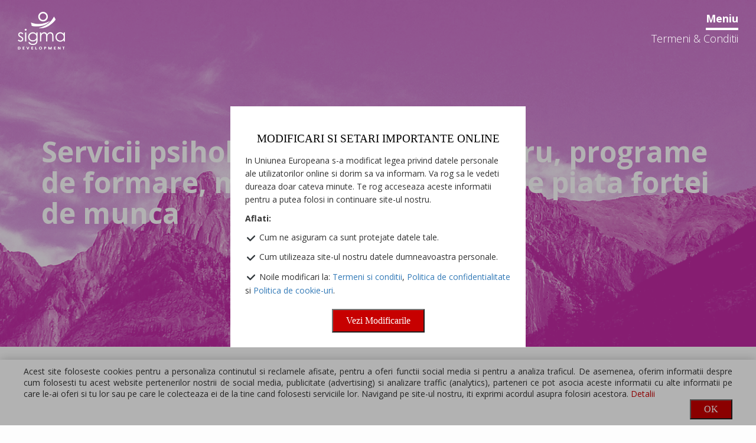

--- FILE ---
content_type: text/html; charset=UTF-8
request_url: http://www.sigmadevelopment.ro/termeni-conditii/
body_size: 8738
content:
<!DOCTYPE html>

<!--[if IE 7]>

<html class="ie ie7" lang="ro-RO">

<![endif]-->

<!--[if IE 8]>

<html class="ie ie8" lang="ro-RO">

<![endif]-->

<!--[if !(IE 7) & !(IE 8)]><!-->

<html lang="ro-RO">

<!--<![endif]-->

<head>

<!-- Global site tag (gtag.js) - Google Analytics -->

<script async src="https://www.googletagmanager.com/gtag/js?id=UA-109658624-1"></script>

<script>

  window.dataLayer = window.dataLayer || [];

  function gtag(){dataLayer.push(arguments);}

  gtag('js', new Date());



  gtag('config', 'UA-109658624-1');

</script>



	<meta charset="UTF-8">

	<meta name="viewport" content="width=device-width">

	<title>Termeni &#038; Conditii | Sigma Development</title>

<link rel="stylesheet" href="http://www.sigmadevelopment.ro/wp-content/plugins/sitepress-multilingual-cms/res/css/language-selector.css?v=3.3.6" type="text/css" media="all" />

	<link rel="profile" href="http://gmpg.org/xfn/11">

	<link rel="pingback" href="http://www.sigmadevelopment.ro/xmlrpc.php">

	<!--[if lt IE 9]>

	<script src="http://www.sigmadevelopment.ro/wp-content/themes/sigma/styles/js/html5.js"></script>

	<![endif]-->

	<link rel="alternate" hreflang="ro-RO" href="http://www.sigmadevelopment.ro/termeni-conditii/" />
<link rel="alternate" hreflang="en-US" href="http://www.sigmadevelopment.ro/terms-conditions/?lang=en" />
		<script type="text/javascript">
			window._wpemojiSettings = {"baseUrl":"http:\/\/s.w.org\/images\/core\/emoji\/72x72\/","ext":".png","source":{"concatemoji":"http:\/\/www.sigmadevelopment.ro\/wp-includes\/js\/wp-emoji-release.min.js?ver=fff212775b63b62293b4b9349e1f8545"}};
			!function(e,n,t){var a;function o(e){var t=n.createElement("canvas"),a=t.getContext&&t.getContext("2d");return!(!a||!a.fillText)&&(a.textBaseline="top",a.font="600 32px Arial","flag"===e?(a.fillText(String.fromCharCode(55356,56812,55356,56807),0,0),3e3<t.toDataURL().length):(a.fillText(String.fromCharCode(55357,56835),0,0),0!==a.getImageData(16,16,1,1).data[0]))}function i(e){var t=n.createElement("script");t.src=e,t.type="text/javascript",n.getElementsByTagName("head")[0].appendChild(t)}t.supports={simple:o("simple"),flag:o("flag")},t.DOMReady=!1,t.readyCallback=function(){t.DOMReady=!0},t.supports.simple&&t.supports.flag||(a=function(){t.readyCallback()},n.addEventListener?(n.addEventListener("DOMContentLoaded",a,!1),e.addEventListener("load",a,!1)):(e.attachEvent("onload",a),n.attachEvent("onreadystatechange",function(){"complete"===n.readyState&&t.readyCallback()})),(a=t.source||{}).concatemoji?i(a.concatemoji):a.wpemoji&&a.twemoji&&(i(a.twemoji),i(a.wpemoji)))}(window,document,window._wpemojiSettings);
		</script>
		<style type="text/css">
img.wp-smiley,
img.emoji {
	display: inline !important;
	border: none !important;
	box-shadow: none !important;
	height: 1em !important;
	width: 1em !important;
	margin: 0 .07em !important;
	vertical-align: -0.1em !important;
	background: none !important;
	padding: 0 !important;
}
</style>
<link rel='stylesheet' id='scrollSectionsCss-css'  href='http://www.sigmadevelopment.ro/wp-content/themes/sigma/styles/css/jquery.scrollSections-0.4.3.css?ver=fff212775b63b62293b4b9349e1f8545' type='text/css' media='all' />
<link rel='stylesheet' id='style-css'  href='http://www.sigmadevelopment.ro/wp-content/themes/sigma/style.css?ver=fff212775b63b62293b4b9349e1f8545' type='text/css' media='all' />
<script type='text/javascript' src='http://www.sigmadevelopment.ro/wp-includes/js/jquery/jquery.js?ver=1.11.3'></script>
<script type='text/javascript' src='http://www.sigmadevelopment.ro/wp-includes/js/jquery/jquery-migrate.min.js?ver=1.2.1'></script>
<script type='text/javascript' src='http://www.sigmadevelopment.ro/wp-content/themes/sigma/styles/js/bootstrap.min.js?ver=fff212775b63b62293b4b9349e1f8545'></script>
<script type='text/javascript' src='http://www.sigmadevelopment.ro/wp-content/themes/sigma/styles/js/bootstrap/carousel.js?ver=fff212775b63b62293b4b9349e1f8545'></script>
<script type='text/javascript' src='http://www.sigmadevelopment.ro/wp-content/themes/sigma/styles/js/bootstrap-sprockets.js?ver=fff212775b63b62293b4b9349e1f8545'></script>
<script type='text/javascript' src='http://www.sigmadevelopment.ro/wp-content/themes/sigma/styles/js/jquery.blueimp-gallery.min.js?ver=fff212775b63b62293b4b9349e1f8545'></script>
<script type='text/javascript' src='http://www.sigmadevelopment.ro/wp-content/themes/sigma/styles/js/bootstrap-image-gallery.min.js?ver=fff212775b63b62293b4b9349e1f8545'></script>
<link rel="EditURI" type="application/rsd+xml" title="RSD" href="http://www.sigmadevelopment.ro/xmlrpc.php?rsd" />
<link rel="wlwmanifest" type="application/wlwmanifest+xml" href="http://www.sigmadevelopment.ro/wp-includes/wlwmanifest.xml" /> 

<link rel='canonical' href='http://www.sigmadevelopment.ro/termeni-conditii/' />
<link rel='shortlink' href='http://www.sigmadevelopment.ro/?p=198' />
<meta name="generator" content="WPML ver:3.3.6 stt:1,46;" />
<script type="text/javascript">
(function(url){
	if(/(?:Chrome\/26\.0\.1410\.63 Safari\/537\.31|WordfenceTestMonBot)/.test(navigator.userAgent)){ return; }
	var addEvent = function(evt, handler) {
		if (window.addEventListener) {
			document.addEventListener(evt, handler, false);
		} else if (window.attachEvent) {
			document.attachEvent('on' + evt, handler);
		}
	};
	var removeEvent = function(evt, handler) {
		if (window.removeEventListener) {
			document.removeEventListener(evt, handler, false);
		} else if (window.detachEvent) {
			document.detachEvent('on' + evt, handler);
		}
	};
	var evts = 'contextmenu dblclick drag dragend dragenter dragleave dragover dragstart drop keydown keypress keyup mousedown mousemove mouseout mouseover mouseup mousewheel scroll'.split(' ');
	var logHuman = function() {
		var wfscr = document.createElement('script');
		wfscr.type = 'text/javascript';
		wfscr.async = true;
		wfscr.src = url + '&r=' + Math.random();
		(document.getElementsByTagName('head')[0]||document.getElementsByTagName('body')[0]).appendChild(wfscr);
		for (var i = 0; i < evts.length; i++) {
			removeEvent(evts[i], logHuman);
		}
	};
	for (var i = 0; i < evts.length; i++) {
		addEvent(evts[i], logHuman);
	}
})('//www.sigmadevelopment.ro/?wordfence_logHuman=1&hid=B0E1A35F44AA5BC6D6BA79C6FBCB4FDD');
</script><meta property="og:image" content="http://s.wordpress.com/mshots/v1/www.sigmadevelopment.ro%2Ftermeni-conditii%2F?w=1500"/><meta property="og:type" content="website">
<meta property="og:url" content="http://www.sigmadevelopment.ro/termeni-conditii/"/>
<meta property="og:description" content="sigmadevelopment.ro este numele site-ului ce reprezinta Asociatia Sigma Development Center. Textele si imaginile apartin Asociatiei Sigma Development Center si sunt protejate prin depturi de autor. Este interzisa reproducerea, vanzarea, interpretarea, distributia tuturor materialelor ce sunt incluse in acest site. Fara acordarea anticipata a permisiunii, nu puteti copia sau redacta informatiile si imaginile noastre.Acest site este [&hellip;]"/>

</head>



<body class="page page-id-198 page-template-default">

<div id="fb-root"></div>

<script>(function(d, s, id) {

  var js, fjs = d.getElementsByTagName(s)[0];

  if (d.getElementById(id)) return;

  js = d.createElement(s); js.id = id;

  js.src = "//connect.facebook.net/ro_RO/sdk.js#xfbml=1&version=v2.5";

  fjs.parentNode.insertBefore(js, fjs);

}(document, 'script', 'facebook-jssdk'));</script>

<div id="page">

	<div id="header">

		<div class="headerLogoAndMenuContainer HLAMCAbsolute clearfix" id="headerLogoAndMenuContainer">

			<div class="logoHeader">

				<a href="http://www.sigmadevelopment.ro"><img src="http://www.sigmadevelopment.ro/wp-content/themes/sigma/styles/images/logo_website.png" alt="Logo"></a>

			</div>			

			<div class="headerMenu">

				<h3 data-toggle="modal" data-target=".bs-header-menu-modal">Meniu</h3>

				

                <h4>Termeni &#038; Conditii</h4>

			</div>

		</div>

		

		<div class="modal fade bs-header-menu-modal" tabindex="-1" role="dialog" aria-labelledby="myHeaderMenuModalLabel">

		  <div class="modal-dialog">

			<div class="modal-content">

				<div class="headerMenuModalTitle clearfix">

					<div class="hmmtLeft">

						<div class="countriesFlags">

                                                        
		<div id="lang_sel_list" class="lang_sel_list_horizontal">
			<ul>
				<li class="icl-ro"><a href="http://www.sigmadevelopment.ro/termeni-conditii/"  class="lang_sel_sel"><img  class="iclflag" src="http://www.sigmadevelopment.ro/wp-content/plugins/sitepress-multilingual-cms/res/flags/ro.png" alt="ro" title="Română" />&nbsp;</a></li><li class="icl-en"><a href="http://www.sigmadevelopment.ro/terms-conditions/?lang=en"  class="lang_sel_other"><img  class="iclflag" src="http://www.sigmadevelopment.ro/wp-content/plugins/sitepress-multilingual-cms/res/flags/en.png" alt="en" title="English" />&nbsp;</a></li>			</ul>
		</div>
	
							<!--<a class="ro" href="#"></a>

							<a class="eng" href="#"></a>-->

						</div>

					</div>

					<div class="hmmtCenter">

						<h3>Meniu</h3>

					</div>

					<div class="hmmtRight searchToggleButton">

						<span class="glyphicon glyphicon-search"></span>

					</div>

				</div>

				<form role="search" method="get" id="searchform" class="searchform headerSearchForm" action="http://www.sigmadevelopment.ro/" style="display:none;">

					<input type="text" value="" name="s" id="s" />

				</form>

				

				<div class="headerBootstrapMenu">

					<div class="collapse navbar-collapse navbar-ayg"><ul id="menu-main-menu" class="nav navbar-nav"><li id="menu-item-29" class="menu-item menu-item-type-post_type menu-item-object-page menu-item-29"><a title="Despre Noi" href="http://www.sigmadevelopment.ro/despre-noi/">Despre Noi</a></li>
<li id="menu-item-164" class="menu-item menu-item-type-post_type menu-item-object-page menu-item-164"><a title="Servicii" href="http://www.sigmadevelopment.ro/servicii/">Servicii</a></li>
<li id="menu-item-83" class="menu-item menu-item-type-custom menu-item-object-custom menu-item-83"><a title="Proiecte" href="/projects/">Proiecte</a></li>
<li id="menu-item-120" class="menu-item menu-item-type-post_type menu-item-object-page menu-item-120"><a title="Implica-te" href="http://www.sigmadevelopment.ro/implica-te/">Implica-te</a></li>
<li id="menu-item-130" class="menu-item menu-item-type-custom menu-item-object-custom menu-item-130"><a title="Cauze" href="/causes/">Cauze</a></li>
<li id="menu-item-56" class="menu-item menu-item-type-custom menu-item-object-custom menu-item-56"><a title="Evenimente" href="/events/">Evenimente</a></li>
<li id="menu-item-172" class="menu-item menu-item-type-post_type menu-item-object-page menu-item-172"><a title="Blog" href="http://www.sigmadevelopment.ro/blog/">Blog</a></li>
<li id="menu-item-96" class="menu-item menu-item-type-post_type menu-item-object-page menu-item-96"><a title="Contact" href="http://www.sigmadevelopment.ro/contact/">Contact</a></li>
</ul></div>
				</div>

				

				<div class="menuColoredLogo">

					<a href="http://www.sigmadevelopment.ro"><img src="http://www.sigmadevelopment.ro/wp-content/themes/sigma/styles/images/menuColoredLogo.png" alt="Logo"></a>

				</div>

				

			</div>

		  </div>

		</div>

		

        
        

        <div id="header-default-widget" class="header-default-widget widget-area" role="complementary"><div id="text-16" class="widget_text">			<div class="textwidget"><img src="/wp-content/themes/sigma/styles/images/header-background-default.png" class="headerBackgroundImage" alt="headerBackgroundImage">
<div class="headerText">
	<div class="container">
		<div class="row">
			<div class="col-md-12">
				<h2> Servicii psihologice, ateliere de lucru, programe de formare, mediere si consiliere pe piata fortei de munca</h2>
			</div>
		</div>
	</div>
</div></div>
		</div></div>    <script src="https://cdn.jsdelivr.net/npm/js-cookie@2/src/js.cookie.min.js" type="text/javascript"></script>
	</div>

	

    <div id="site-main" class="site-main">

        

<div class="container bodyMainContainer">
	<div class="row clearfix">
<div class="col-md-12">
<div class="bodyElement"><a href="http://sigmadevelopment.ro" target="_blank">sigmadevelopment.ro</a> este numele site-ului ce reprezinta <strong>Asociatia Sigma Development Center.</strong><br />
Textele si imaginile apartin Asociatiei Sigma Development Center si sunt protejate prin depturi de autor. Este interzisa reproducerea, vanzarea, interpretarea, distributia tuturor materialelor ce sunt incluse in acest site. Fara acordarea anticipata a permisiunii, nu puteti copia sau redacta informatiile si imaginile noastre.Acest site este actualizat periodic fara vreo notificare prealabila trimisa utilizatorilor si colaboratorilor. Administratorii site-ului pot sterge si modifica informatii si preturi din site fara un anunt prealabil.</p>
<p>Acest site poate fi folosit numai in scopuri legale. De asemenea, sunteti de acord ca acest site nu va fi 100% lipsit de intreruperi. Acest acord poate fi modificat de catre noi fara vreo notificare prealabila. Conducerea isi rezerva dreptul de a modifica preturile de la sectinea servicii fara o notificare prealabila.</p>
<p>Pentru a obtine permisiunea de a folosi, copia sau distribui documente sau elemente grafice, altele decât cele mentionate mai sus, va rog sa ne contactati.
</p></div>
<div class="bodyElement">
<h4>POLITICA DE CONFIDENTIALITATE</h4>
<p>Toate informatiile primite de la clientii nostri prin intermediul e-mail, internet ftp, etc. sunt cofidentiale. Confidentialitatea informatiilor implica: Nume, Adresa postala, Adrese de email, Numere de telefon, Adrese IP, Descrieri, Studii de concurenta, Analize public, alte documente sunt confidentiale si nu pot fi folosite decat de onlineprint.ro dar numai cu acceptul vizitatorului.</p>
<p>Va multumim. Pentru detalii suplimentare va rugam sa accesati pagina de <a href="http://www.sigmadevelopment.ro/contact/" target="_blank">contact</a>.</p>
</div>
</div>
</div>
</div>
        </div><!-- #main -->
		<footer id="footer">
			<div class="footerContent">
				<div class="container">
					<div class="row">
						<div class="col-md-4 col-sm-12">
							<h4 class="colTitle">MENIU</h4>
							
							<div class="footerMenuContainer clearfix">
								<div class="menu-footer-menu-container"><ul id="menu-footer-menu" class="menu"><li id="menu-item-203" class="menu-item menu-item-type-post_type menu-item-object-page current-menu-item page_item page-item-198 current_page_item menu-item-203"><a href="http://www.sigmadevelopment.ro/termeni-conditii/"><span class="footerMenu">Termeni &#038; Conditii</span></a></li>
<li id="menu-item-202" class="menu-item menu-item-type-post_type menu-item-object-page menu-item-202"><a href="http://www.sigmadevelopment.ro/achizitii-publice/"><span class="footerMenu">Achizitii Publice</span></a></li>
</ul></div>							</div>
						</div>
						
						<div class="col-md-4 col-sm-12">
							<h4 class="colTitle">CONTACT</h4>
																						<div id="footer-contact-widget" class="footer-contact-widget widget-area" role="complementary">
									<div id="text-4" class="widget_text">			<div class="textwidget"><p>Adresa: Bulevardul Ferdinand nr. 61, bl. A7, sc. A, Parter, ap. 4, interfon 04</p>
<p>Constanta, Romania</p>
<p>Tel: 0744 440 231</p>
<p>E-mail: office@sigmadevelopment.ro</p></div>
		</div>								</div>
														
							
							
							<div class="footerNewsletter">
								<h4>NEWSLETTER</h4>
								<form id="newsletterForm" action="" method="post" class="clearfix">
									<input class="newsletterFormEmail" type="email" name="EMAIL" placeholder="E-mail">
									<input class="newsletterFormSubmit" type="submit" value="TRIMITE">
								</form>
							</div>
						</div>
						
						<div class="col-md-4 col-sm-12">
							<h4 class="colTitle">CONECTEAZA-TE</h4>
							
							<div class="row">
								<div class="col-sm-6 col-xs-12">
                                                                            <div id="footer-connect-widget" class="footer-connect-widget widget-area" role="complementary">
                                            <p>			<div class="textwidget"><a href="#" target="_blank">Facebook</a></div>
		</p><p>			<div class="textwidget"><a href="#" target="_blank">Youtube</a></div>
		</p><p>			<div class="textwidget"><a href="#" target="_blank">Newsletter</a></div>
		</p>                                        </div>
                                    								</div>
								<div class="col-sm-6 col-xs-12">
									<div class="fb-page" data-href="https://www.facebook.com/Sigma-Development-Center-114322641923721/" data-height="232" data-small-header="false" data-adapt-container-width="true" data-hide-cover="false" data-show-facepile="true" data-show-posts="false"></div>
								</div>
							</div>
						</div>
					</div>
				</div>
			</div>
			<div class="footerCopyrightArea">
				<div class="container">
					<div class="row footerCopyrightTopRow">
						<div class="col-md-6">
							<p>Conţinutul acestui website nu reprezintă în mod necesar poziţia oficială a granturilor SEE 2009-2014. Întreaga răspundere asupra corectitudinii şi coerenţei informaţiilor prezentate revine iniţiatorilor website-ului.</p>
							
							<p>Proiect finanţat prin granturile SEE 2009 – 2014, în cadrul Fondului ONG în România.</p>
							
							<p>Pentru informaţii oficiale despre granturile SEE şi norvegiene accesaţi<br><a href="http://www.eeagrants.org" target="_blank">www.eeagrants.org</a></p>
						</div>
						<div class="col-md-3 footerLogos">
							<a href="http://www.fondong.fdsc.ro/" target="_blank"><img src="http://www.sigmadevelopment.ro/wp-content/themes/sigma/styles/images/logoCng.png" alt="logo_fondul_cng"></a>
						</div>
						<div class="col-md-3 footerLogos">
							<a href="http://eeagrants.org/" target="_blank"><img src="http://www.sigmadevelopment.ro/wp-content/themes/sigma/styles/images/logoEeaGrants.png" alt="logo_eea_grants"></a>
						</div>
					</div>
					<div class="row footerCopyrightBottomRow">
						<div class="col-md-12">
							<p>© Copyright 2026 Sigma Development Center. Toate drepturile rezervate. Dezvoltat de <a href="http://ayg.ro/" target="_blank">AYG</a>.</p>
						</div>
					</div>
				</div>
			</div>
		
		</footer>
		
	</div><!-- #page -->
	<img src="http://s.wordpress.com/mshots/v1/www.sigmadevelopment.ro%2Ftermeni-conditii%2F?w=1500" width="1" height="1" style="visibility: hidden;"><link rel='stylesheet' id='fm-jquery-ui-css'  href='http://www.sigmadevelopment.ro/wp-content/plugins/form-maker/css/jquery-ui.custom.css?ver=1.12.28' type='text/css' media='all' />
<link rel='stylesheet' id='fm-frontend-css'  href='http://www.sigmadevelopment.ro/wp-content/plugins/form-maker/css/form_maker_frontend.css?ver=1.12.28' type='text/css' media='all' />
<link rel='stylesheet' id='fm-googlefonts-css'  href='https://fonts.googleapis.com/css?family=Open+Sans|Oswald|Droid+Sans|Lato|Open+Sans+Condensed|PT+Sans|Ubuntu|PT+Sans+Narrow|Yanone+Kaffeesatz|Roboto+Condensed|Source+Sans+Pro|Nunito|Francois+One|Roboto|Raleway|Arimo|Cuprum|Play|Dosis|Abel|Droid+Serif|Arvo|Lora|Rokkitt|PT+Serif|Bitter|Merriweather|Vollkorn|Cantata+One|Kreon|Josefin+Slab|Playfair+Display|Bree+Serif|Crimson+Text|Old+Standard+TT|Sanchez|Crete+Round|Cardo|Noticia+Text|Judson|Lobster|Unkempt|Changa+One|Special+Elite|Chewy|Comfortaa|Boogaloo|Fredoka+One|Luckiest+Guy|Cherry+Cream+Soda|Lobster+Two|Righteous|Squada+One|Black+Ops+One|Happy+Monkey|Passion+One|Nova+Square|Metamorphous|Poiret+One|Bevan|Shadows+Into+Light|The+Girl+Next+Door|Coming+Soon|Dancing+Script|Pacifico|Crafty+Girls|Calligraffitti|Rock+Salt|Amatic+SC|Leckerli+One|Tangerine|Reenie+Beanie|Satisfy|Gloria+Hallelujah|Permanent+Marker|Covered+By+Your+Grace|Walter+Turncoat|Patrick+Hand|Schoolbell|Indie+Flower&#038;subset=greek,latin,greek-ext,vietnamese,cyrillic-ext,latin-ext,cyrillic' type='text/css' media='all' />
<link rel='stylesheet' id='fm-animate-css'  href='http://www.sigmadevelopment.ro/wp-content/plugins/form-maker/css/fm-animate.css?ver=1.12.28' type='text/css' media='all' />
<link rel='stylesheet' id='dashicons-css'  href='http://www.sigmadevelopment.ro/wp-includes/css/dashicons.min.css?ver=fff212775b63b62293b4b9349e1f8545' type='text/css' media='all' />
<script type='text/javascript' src='http://www.sigmadevelopment.ro/wp-content/themes/sigma/styles/js/custom.js?ver=0.0.1'></script>
<script type='text/javascript'>
/* <![CDATA[ */
var icl_vars = {"current_language":"ro","icl_home":"http:\/\/www.sigmadevelopment.ro","ajax_url":"http:\/\/www.sigmadevelopment.ro\/wp-admin\/admin-ajax.php","url_type":"3"};
/* ]]> */
</script>
<script type='text/javascript' src='http://www.sigmadevelopment.ro/wp-content/plugins/sitepress-multilingual-cms/res/js/sitepress.js?ver=fff212775b63b62293b4b9349e1f8545'></script>
<script type='text/javascript' src='http://www.sigmadevelopment.ro/wp-includes/js/jquery/ui/widget.min.js?ver=1.11.4'></script>
<script type='text/javascript' src='http://www.sigmadevelopment.ro/wp-includes/js/jquery/ui/effect.min.js?ver=1.11.4'></script>
<script type='text/javascript' src='http://www.sigmadevelopment.ro/wp-includes/js/jquery/ui/effect-shake.min.js?ver=1.11.4'></script>
<script type='text/javascript'>
/* <![CDATA[ */
var fm_objectL10n = {"states":{"":"","Alabama":"Alabama","Alaska":"Alaska","Arizona":"Arizona","Arkansas":"Arkansas","California":"California","Colorado":"Colorado","Connecticut":"Connecticut","Delaware":"Delaware","District Of Columbia":"District Of Columbia","Florida":"Florida","Georgia":"Georgia","Hawaii":"Hawaii","Idaho":"Idaho","Illinois":"Illinois","Indiana":"Indiana","Iowa":"Iowa","Kansas":"Kansas","Kentucky":"Kentucky","Louisiana":"Louisiana","Maine":"Maine","Maryland":"Maryland","Massachusetts":"Massachusetts","Michigan":"Michigan","Minnesota":"Minnesota","Mississippi":"Mississippi","Missouri":"Missouri","Montana":"Montana","Nebraska":"Nebraska","Nevada":"Nevada","New Hampshire":"New Hampshire","New Jersey":"New Jersey","New Mexico":"New Mexico","New York":"New York","North Carolina":"North Carolina","North Dakota":"North Dakota","Ohio":"Ohio","Oklahoma":"Oklahoma","Oregon":"Oregon","Pennsylvania":"Pennsylvania","Rhode Island":"Rhode Island","South Carolina":"South Carolina","South Dakota":"South Dakota","Tennessee":"Tennessee","Texas":"Texas","Utah":"Utah","Vermont":"Vermont","Virginia":"Virginia","Washington":"Washington","West Virginia":"West Virginia","Wisconsin":"Wisconsin","Wyoming":"Wyoming"},"plugin_url":"http:\/\/www.sigmadevelopment.ro\/wp-content\/plugins\/form-maker","form_maker_admin_ajax":"http:\/\/www.sigmadevelopment.ro\/wp-admin\/admin-ajax.php","fm_file_type_error":"Can not upload this type of file","fm_field_is_required":"Field is required","fm_min_max_check_1":"The ","fm_min_max_check_2":" value must be between ","fm_spinner_check":"Value must be between ","fm_clear_data":"Are you sure you want to clear saved data?","fm_grading_text":"Your score should be less than","time_validation":"This is not a valid time value.","number_validation":"This is not a valid number value.","date_validation":"This is not a valid date value.","year_validation":"The year must be between %%start%% and %%end%%"};
/* ]]> */
</script>
<script type='text/javascript' src='http://www.sigmadevelopment.ro/wp-content/plugins/form-maker/js/main_div_front_end.js?ver=1.12.28'></script>


<!-- Cookie popup -->
<div class="tm-onetime-popup cookie-banner-container" tm-popup-key="cookie-banner">
    <div class="cookie-banner-inner">
        <p class="cookie-banner-text">Acest site foloseste cookies pentru a personaliza continutul si reclamele afisate, pentru a oferi functii social media si pentru a analiza traficul. De asemenea, oferim informatii despre cum folosesti tu acest website pertenerilor nostrii de social media, publicitate (advertising) si analizare traffic (analytics), parteneri ce pot asocia aceste informatii cu alte informatii pe care le-ai oferi si tu lor sau pe care le colecteaza ei de la tine cand folosesti serviciile lor. Navigand pe site-ul nostru, iti exprimi acordul asupra folosiri acestora. <a href="cookie/">Detalii</a></p>
        <p class="cookie-banner-actions"><button type="button" class="cookie-banner-confirm">OK</button><p>
    </div>
</div>

<!-- GDPR popup -->
<div class="tm-onetime-popup GDPR-popup-container" tm-popup-key="GDPR-popup">
    <div class="GDPR-popup-background"></div>
    <div class="GDPR-popup-inner">
        <h3 class="GDPR-popup-title">Modificari si setari importante online</h3>
        <p class="GDPR-popup-text">In Uniunea Europeana s-a modificat legea privind datele personale ale utilizatorilor online si dorim sa va informam. Va rog sa le vedeti dureaza doar cateva minute. Te rog acceseaza aceste informatii pentru a putea folosi in continuare site-ul nostru.</p>
        <div class="GDPR-popup-list">
            <span class="list-title">Aflati:</span>
           <!--  <p><span class="checkmark">&#10004;</span> Ce informatii contine contul dumneavoastra.</p> -->
            <p><span class="checkmark">&#10004;</span> Cum ne asiguram ca sunt protejate datele tale.</p>
            <p><span class="checkmark">&#10004;</span> Cum utilizeaza site-ul nostru datele dumneavoastra personale.</p>
            <p><span class="checkmark">&#10004;</span> Noile modificari la: <a href="/index.php/termeni_conf/">Termeni si conditii</a>, <a href="/index.php/politica-de-confidentialitate-2/">Politica de confidentialitate</a> si <a href="/index.php/politica-de-cookie-uri">Politica de cookie-uri</a>.</p>
        </div>
        <div class="GDPR-popup-actions">
            <button type="button" class="GDPR-popup-confirm">Vezi Modificarile</button>
        </div>
    </div>
</div>
<!-- <div class="tm-onetime-popup GDPR-popup-container-multumiri" tm-popup-key="GDPR-popup-multumiri">
    <div class="GDPR-popup-background-multumiri"></div>
    <div class="GDPR-popup-inner-multumiri">
            <h3 class="GDPR-popup-title">Multumim!</h3>
            <p class="GDPR-popup-text">Multumim pentru timpul acordat sa afli noile modificari legislative.</p>
            <div class="GDPR-popup-list">
                <span class="list-title">Poti sa revezi oricand informatiile din </span>
                
                <p><a href="confidentialitate/" style="color: #c70000;">Politica de confidentialitate</a></p>
            </div>
            <div class="GDPR-popup-actions">
                <button type="button" class="GDPR-popup-confirm-multumiri">OK</button>
            </div>
    </div>
</div> -->	
</body>
</html>


--- FILE ---
content_type: text/css
request_url: http://www.sigmadevelopment.ro/wp-content/themes/sigma/styles/css/jquery.scrollSections-0.4.3.css?ver=fff212775b63b62293b4b9349e1f8545
body_size: 1645
content:
/* ----------------------------------------------------------------------------

jQuery ScrollSections Plugin

* @version 0.4.3
* @link https://github.com/guins/jquery-scrollsections
* @author Stéphane Guigné <http://stephaneguigne.com/>
* @author Richard Fussenegger <http://richard.fussenegger.info/>
* @license MIT
* @copyright (c) 2011-2013, Stéphane Guigné

---------------------------------------------------------------------------- */


.scrollsections {
  display: block;
  position: relative;
  width: 100%;
  height: 100%;
}
#scrollsections-navigation {
  position: fixed;
  top: 50%;
  right: 20px;
  width: 10px;
  margin-top: -177px;
  z-index: 100;
  background: transparent;
  overflow: hidden;
}
.scrollsections-menuitem {
  position: relative;
  display: block;
  height: 40px;
  width: 10px;
  overflow: hidden;
  background: #ffffff;
  text-indent: -9999px;
  margin: 0 0 5px 0;
  cursor: pointer;
  -webkit-transition: all 0.3s ease 0s;
  -moz-transition: all 0.3s ease 0s;
  -o-transition: all 0.3s ease 0s;
  -ms-transition: all 0.3s ease 0s;
  transition: all 0.3s ease 0s;
}
.scrollsections-menuitem.active-scrollsection {
  width: 2px;
  margin-left: 8px;
  cursor: default;
}





/* TM onetime popup */
.tm-onetime-popup {
    display: none;
}
,.tm-onetime-popup-multumiri {
    display: none;
}
.cookie-banner-container {
    display: block;
    pointer-events: none;
    position: fixed;
    z-index: 1;
    bottom: -130px;
    left: 0;
    right: 0;
    opacity: 0;
    background: #fff;
    padding: 10px 0px;
    box-shadow: 0 0 16px rgba(0, 0, 0, 0.22);
    font-size: 14px;
    transition: all 250ms ease-in-out;
}
.cookie-banner-container.is-active {
    pointer-events: auto;
    bottom: 0px;
    opacity: 1;
}
.cookie-banner-inner {
    width: calc(100% - 40px);
    max-width: 1200px;
    margin: 0 auto;
    text-align: justify;
}
.cookie-banner-container * {
    font-size: inherit;
}
.cookie-banner-container a{
    color: #c70000;
}
.cookie-banner-container p {
    margin: 0;
}
.cookie-banner-actions {
    text-align: right
}
.cookie-banner-confirm {
    background: #c70000;
    color: #fff;
    font-size: 16px;
    padding: 4px 22px;
    font-family: "oswald_regular";
}
.GDPR-popup-container{
    display: block;
    pointer-events: none;
}
.GDPR-popup-container-multumiri {
    display: block;
    pointer-events: none;
}
.GDPR-popup-container.is-active{
    pointer-events: auto;
}
.GDPR-popup-container-multumiri.is-active{
    pointer-events: auto;
}
.GDPR-popup-background {
    position: fixed;
    z-index: 1;
    top: 0;
    left: 0;
    right: 0;
    bottom: 0;
    background: rgba(0, 0, 0, 0.3);
    transition: all 250ms ease-in-out;
    opacity: 0;
}
.GDPR-popup-background-multumiri {
    position: fixed;
    z-index: 1;
    top: 0;
    left: 0;
    right: 0;
    bottom: 0;
    background: transparent;
    transition: all 250ms ease-in-out;
    opacity: 0;
}
.GDPR-popup-container.is-active .GDPR-popup-background {
    opacity: 1;
}
.GDPR-popup-container-multumiri.is-active .GDPR-popup-background-multumiri {
    opacity: 1;
}
.GDPR-popup-inner {
    position: fixed;
    z-index: 1;
    top: 50%;
    left: 50%;
    width: 500px;
    line-height: 1.6em;
    background: #fff;
    margin-top: -180px;
    margin-left: -250px;
    padding: 25px;
    box-sizing: border-box;
    transition: all 250ms ease-in-out;
    transform: translateY(200px);
    opacity: 0;
}
.GDPR-popup-inner-multumiri {
    position: fixed;
    z-index: 1;
    top: 50%;
    left: 50%;
    width: 300px;
    line-height: 1.6em;
    background: #fff;
    margin-top: -180px;
    margin-left: -250px;
    padding: 25px;
    box-sizing: border-box;
    transition: all 250ms ease-in-out;
    transform: translateY(200px);
    opacity: 0;
}
.GDPR-popup-container.is-active .GDPR-popup-inner{
    transform: translateY(0px);
    opacity: 1;
}
.GDPR-popup-container-multumiri.is-active .GDPR-popup-inner-multumiri {
    transform: translateY(0px);
    opacity: 1;
}
.GDPR-popup-title {
    font-family: OpenBold;
    font-size: 19px;
    color: #000;
    text-transform: uppercase;
    text-align: center;
    margin-bottom: 16px;
}
.GDPR-popup-list .list-title {
    display: block;
    font-weight: bold;
    font-size: 14px;
    margin: 10px 0;
}
.GDPR-popup-list .checkmark {
    color: #44e52f;
    font-size: 14px;
    vertical-align: middle;
    padding: 0 2px;
}
.GDPR-popup-actions {
    text-align: center;
    margin-top: 20px;
}
.GDPR-popup-confirm{
    background: #c70000;
    color: #fff;
    padding: 7px 22px;
    font-size: 16px;
    font-family: "oswald_regular";
}
.GDPR-popup-confirm-multumiri {
    background: #c70000;
    color: #fff;
    padding: 7px 22px;
    font-size: 16px;
    font-family: "oswald_regular";
}
h1 {
    font: 27px AvenirLight;
    color: #000;
    text-transform: uppercase;
    margin-bottom: 20px;
    font-weight: bold;
}
h3 {
    font-size: 16px;
}
@media only screen and (max-width : 500px) {
    .GDPR-popup-inner {
        top: 40px;
        left: 0;
        width: 100%;
        margin-top: 0px;
        margin-left: 0px;
        padding-left: 20px;
        padding-right: 20px;
    }
     .GDPR-popup-inner-multumiri {
        top: 40px;
        left: 0;
        width: 100%;
        margin-top: 0px;
        margin-left: 0px;
        padding-left: 20px;
        padding-right: 20px;
    }
}
.termeni{
    width: 90%;
    position: relative;
    display: block;
    margin: 0 auto;
    padding: 10px 30px;
}

#casuta-termeni{
    width: 100%;
    text-align: left;
}























            .privacy-request {
                margin: 20px 0;
            }
            .privacy-request-form {
                width: 100%;
                margin: 0 auto;
            }
            .privacy-request-title {
                padding-bottom: 18px;
                color: #c70000;
                font-size: 20px;
            }
            .privacy-request input {
                width: 100%;
                border: 1px solid #d7d7d7;
                padding: 4px 6px;
                margin: 4px 0;
                font-size: 14px;
            }
            .privacy-request-actions {
                margin: 10px 0;
            }
            .privacy-request button {
                display: block;
                padding: 6px 22px;
                background: #c70000;
                color: #fff;
                font-size: 16px;
                font-family: OpenBold;
                width: 200px;
            }
            .privacy-request-info {
                clear: both;
                padding-top: 14px;
                line-height: 1.8em;
            }
            .privacy-request-info .checkmark {
                color: #bf6b3d;
                font-size: 14px;
                vertical-align: middle;
                padding: 0 2px;
            }

--- FILE ---
content_type: text/javascript
request_url: http://www.sigmadevelopment.ro/wp-content/themes/sigma/styles/js/custom.js?ver=0.0.1
body_size: 1043
content:
jQuery(document).ready(function($){





  // onetime-popup
  $('.tm-onetime-popup').each(function () {
      var $this = $(this);
      var popupkey = $this.attr('tm-popup-key');
      if (!Cookies.get(popupkey)) {
          $this.addClass('is-active');
      }
  });
  $('.cookie-banner-confirm').on('click', function () {
      $('.cookie-banner-container').removeClass('is-active');
      Cookies.set($('.cookie-banner-container').attr('tm-popup-key'), Date.now(), { expires: 365 });
  });
  $('.GDPR-popup-background').on('click', function () {
      $('.GDPR-popup-container').removeClass('is-active');
  });
  $('.GDPR-popup-confirm').on('click', function () {
      $('.GDPR-popup-container').removeClass('is-active');
      Cookies.set($('.GDPR-popup-container').attr('tm-popup-key'), Date.now(), { expires: 365 });
      window.location.href = '/index.php/politica-de-confidentialitate-2/';
  });

  $('.GDPR-popup-confirm-multumiri').on('click', function () {
      $('.GDPR-popup-container-multumiri').removeClass('is-active');
      Cookies.set($('.GDPR-popup-container-multumiri').attr('tm-popup-key'), Date.now(), { expires: 365 });
  });











	//code for search button	

	$(".searchToggleButton").click(function(){

		$(".headerSearchForm").slideToggle(200);

	});

	

	

	//code for PositionFixedMenu

	// grab the initial top offset of the navigation 

	var sticky_navigation_offset_top = $('#headerLogoAndMenuContainer').offset().top;

	// our function that decides weather the navigation bar should have "fixed" css position or not.

	var positionFixedMenu = function(){

		var scroll_top = $(window).scrollTop(); // our current vertical position from the top

		

		// if we've scrolled more than the navigation, change its position to fixed to stick to top,

		// otherwise change it back to absolute

		if (scroll_top > sticky_navigation_offset_top) { 

			$('#headerLogoAndMenuContainer').removeClass('HLAMCAbsolute').addClass('HLAMCFixed');

			

		} else {

			$('#headerLogoAndMenuContainer').removeClass('HLAMCFixed').addClass('HLAMCAbsolute');

		}

	};



	// run our function on load

	positionFixedMenu();



	// and run it again every time you scroll

	$(window).scroll(function() {

		 positionFixedMenu();

	});

	

	

	//testimonials carousel

	$('#testimonialsCarousel').carousel({

		interval: 5000

	})

	

    

    //event accordion

    $(".seShowDetails").click(function(){

//        $(this).children(".showHideButton").addClass('over');

        var showHideButton=$(this).children(".showHideButton");

        if(!showHideButton.hasClass( "over" )){

            showHideButton.removeClass('out').addClass('over');

        }else{

            showHideButton.removeClass('over').addClass('out');

        }

        $(this).parents().parents().children(".singleEventContent").slideToggle("slow");

        

        $(this).children(".showDetails").slideToggle("slow");

        $(this).children(".hideDetails").slideToggle("slow");

	});

    

});





